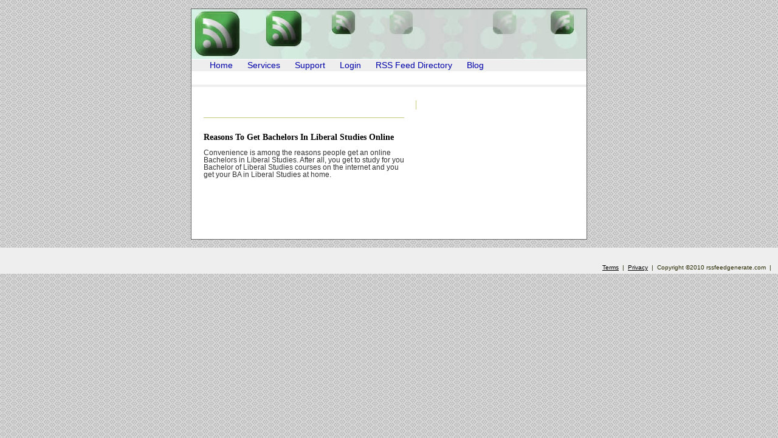

--- FILE ---
content_type: text/html; charset=UTF-8
request_url: https://www.rssfeedgenerate.com/preview/91836/
body_size: 943
content:
<!DOCTYPE html PUBLIC "-//W3C//DTD XHTML 1.0 Transitional//EN" "http://www.w3.org/TR/xhtml1/DTD/xhtml1-transitional.dtd">
<html xmlns="http://www.w3.org/1999/xhtml"><head><title>Reasons To Get Bachelors In Liberal Studies Online | Convenience is among the reasons people get an online Bachelors in Liberal Studies. After all, you get to study for you Bachelor of Liberal Studies courses on the internet and you get your BA in Liberal Studies at home.
</title><meta http-equiv="Content-Type" content="text/html; charset=iso-8859-1" /><meta name="description" content="Convenience is among the reasons people get an online Bachelors in Liberal Studies. After all, you get to study for you Bachelor of Liberal Studies courses on the internet and you get your BA in Liberal Studies at home.
" /><meta name="ROBOTS" content="NOFOLLOW" /><link rel="stylesheet" href="/css_files/stylesheet1.css" media="screen" />
<link rel="stylesheet" href="/css_files/stylesheet-tla.css" media="screen" />
	<style type="text/css" media="screen" >@import url("/css_files/stylesheet2.css");</style>
	<link rel="stylesheet" href="/css_files/print.css" media="print" />
	<link rel="shortcut icon" href="/favicon.ico" type="image/x-icon" />
	<link rel="alternate" type="application/rss+xml" title="RSS" href="/feed.rss" />
	</head><body>
<div id="container">
	<div id="header" title="Create RSS Feeds for your website in a few easy steps!">
		<div id="skipmenu">&nbsp;</div>
		
	</div> 
	<div id="mainnavB">
		<ul>
			<li><a href="/">Home</a></li>
			<li><a href="/services.php">Services</a></li>
			<li><a href="/support.php">Support</a></li>
			<li><a href="/login.php">Login</a></li>
			<li><a href="/feed-categories.html">RSS Feed Directory</a></li>
			<li><a href="/blog/">Blog</a></li>
		</ul>
	</div> 
	<div id="mainnav">

	</div> <div id="menu"><br /></div><div id="contents"><div class="blogentry" style="font-size:12px; font-weight:bold;"><br /><br /></div><br /><br /><h1><a href="http://www.nhu.edu/academic_departments/ls/ba_go.htm ">Reasons To Get Bachelors In Liberal Studies Online </a></h1><p>Convenience is among the reasons people get an online Bachelors in Liberal Studies. After all, you get to study for you Bachelor of Liberal Studies courses on the internet and you get your BA in Liberal Studies at home.
</p><p><a href=""></a><br /><br /><br /><br /></div></div>
	<div id="footer">
	<br />
<br />
<a href="/terms.php">Terms</a>&nbsp;&nbsp;|&nbsp;&nbsp;<a href="/privacy.php">Privacy</a>&nbsp;&nbsp;|&nbsp;&nbsp;Copyright &copy;2010 rssfeedgenerate.com&nbsp;&nbsp;|&nbsp;&nbsp;	<!-- Start Quantcast tag -->
<!-- End Quantcast tag -->
</div>
    </div><script defer src="https://static.cloudflareinsights.com/beacon.min.js/vcd15cbe7772f49c399c6a5babf22c1241717689176015" integrity="sha512-ZpsOmlRQV6y907TI0dKBHq9Md29nnaEIPlkf84rnaERnq6zvWvPUqr2ft8M1aS28oN72PdrCzSjY4U6VaAw1EQ==" data-cf-beacon='{"version":"2024.11.0","token":"e07176a234cc400cbfc88e9f69881b99","r":1,"server_timing":{"name":{"cfCacheStatus":true,"cfEdge":true,"cfExtPri":true,"cfL4":true,"cfOrigin":true,"cfSpeedBrain":true},"location_startswith":null}}' crossorigin="anonymous"></script>


--- FILE ---
content_type: text/css
request_url: https://www.rssfeedgenerate.com/css_files/stylesheet-tla.css
body_size: -128
content:
ul#links46408 { width: 100%; list-style: none; overflow: hidden; margin: 0px; padding: 0px; border: 1px solid #ccc; border-spacing: 0px; background-color: #eee; } 
ul#links46408 li { display: inline; float: left; clear: none; width: 13%; padding: 0px; margin: 0px; } 
ul#links46408 li span { display: block; width: 100%; padding: 3px; margin: 0px; font-size: 14px; color: #000000; } 
ul#links46408 li span a { font-size: 14px; color: #000000; } 

--- FILE ---
content_type: text/css
request_url: https://www.rssfeedgenerate.com/css_files/stylesheet2.css
body_size: 46
content:
#container
{
	border: 1px solid #676767;
}

#mainnav
{
	background-color: #eee;
	color: #bbb;
	padding: 2px 0;
	margin-bottom: 22px;
  border:none;
}
#mainnavB
{
	background-color: #eee;
	color: #bbb;
	padding: 2px 0;
	margin-bottom: 22px;
  border:none;
}

#mainnav ul
{
	margin: 0 0 0 20px;
	padding: 0;
	list-style-type: none;
	border-left: 1px solid #ccc;
  border:none;
}
#mainnavB ul
{
	margin: 0 0 0 20px;
	padding: 0;
	list-style-type: none;
	border-left: 1px solid #bbb;
  border:none;
}

#mainnav li
{
	display: inline;
	padding: 0 10px;
	border-right: 1px solid #bbb;
  border:none;
}
#mainnavB li
{
	display: inline;
	padding: 0 10px;
	border-right: 1px solid #bbb;
  border:none;
}

#mainnav li a
{
	text-decoration: none;
	color: #272900;
  border:none;
}
#mainnavB li a
{
	text-decoration: none;
	color: #0000aa;
  border:none;
}

#mainnav li a:hover
{
	text-decoration: none;
	color: #fff;
	background-color: #eee;
  border:none;
}
#mainnavB li a:hover
{
	text-decoration: none;
	color: #fff;
	background-color: #eee;
  border:none;
}

#menu ul
{
	margin-left: 0;
	padding-left: 0;
	list-style-type: none;
	line-height: 95%;
}

.imagefloat
{
	padding: 2px;
	border: 1px solid #ccc;
	margin: 0 0 10px 10px;
}

.blogentry ul
{
	list-style-type: none;
	text-align: right;
	margin: 1em 0;
	padding: 0;
	font-size: 85%;
	line-height: 95%;
}

.blogentry li
{
	display: inline;
	padding: 0 0 0 7px;
}

.blogentry2 ul
{
	list-style-type: none;
	text-align: right;
	margin: 1em 0;
	padding: 0;
	font-size: 85%;
	line-height: 95%;
}

.blogentry3 p
{
	font-size: 85%;
	line-height: 95%;
}

.blogentry2 li
{
	display: inline;
	padding: 0 0 0 7px;
}

#footer
{
	background-color: #eee;
	padding: 5px;
	font-size: 70%;
}


